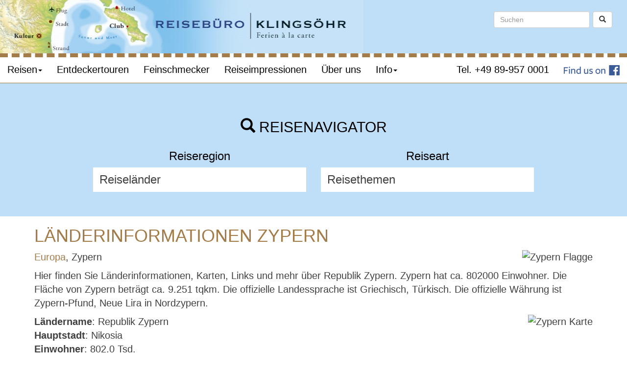

--- FILE ---
content_type: text/html
request_url: https://klingsoehr-reisen.de/countries/country.asp?id=0520A998-1D74-4DDC-82FC-483FC28FFDB8
body_size: 24584
content:
<!DOCTYPE html>
<html lang="de">
  <head>
    <meta name="viewport" content="width=device-width, initial-scale=1">
    <title>L&#228;nderinformationen - Zypern - Reiseb&#252;ro Klings&#246;hr M&#252;nchen</title>
    <meta property="og:title" content="L&#228;nderinformationen - Zypern"/>
    <meta property="og:url" content="https://klingsoehr-reisen.de/countries/country.asp?id=0520A998-1D74-4DDC-82FC-483FC28FFDB8"/>
    <!-- invalid tag: "travity:OGImage" -->
    <meta property="og:description" content="Informationen, Links und Karten &#252;ber das gew&#228;hlte Land."/>
    <meta name="Description" content="Informationen, Links und Karten &#252;ber das gew&#228;hlte Land."/>
    <meta name="Keywords" content="reisebestimmungen,gesundheit,wetter,links,sicherheitshinweise"/>
    <meta name="Date" content="2026-01-08T08:25:53-01:00"/>
    <meta name="Language" content="Deutsch, de"/>
    <meta http-equiv="Content-Type" content="text/html; charset=iso-8859-1"/>
    <meta http-equiv="expires" content="0"/> 
    <meta name="robots" content="index,follow"/>
    <meta name="referrer" content="no-referrer">
    <link href="/styles/bootstrap.3.3.7/css/bootstrap.min.css" rel="stylesheet">
    <link href="/styles-bootstrap3.css" rel="stylesheet">
    <link href="/website.css.asp?ver=2" rel="stylesheet">
    <script src="/styles/jquery-1.11.1.min.js"></script>
    <script src="/styles/bootstrap.3.3.7/js/bootstrap.min.js"></script>
  </head>
  <body>
    
    <nav class="navbar navbar-default navbar-fixed-top">
      <div class="container-fluid">
        <div class="border-klingsoehr">
          <div class="background-klingsoehr">
            <div class="row">
              <div class="col-md-12">
                <div class="navbar-header">
                  <a class="navbar-brand" href="/"><img src="//images.travity.de/klingsoehr/2018/klingsoehr-header-short.png" class="img-responsive" border="0" alt="Reisebüro Klingsöhr" title="Reisebüro Klingsöhr"/></a>
                  <button type="button" class="navbar-toggle collapsed" data-toggle="collapse" data-target="#navbar-collapse-1" aria-expanded="false">
                    <span class="sr-only">Toggle navigation</span>
                    <span class="icon-bar"></span>
                    <span class="icon-bar"></span>
                    <span class="icon-bar"></span>
                  </button>
                </div>
              </div>
            </div>
          </div>
        </div>
        <div class="row">
          <div class="col-md-12">
            <div class="collapse navbar-collapse" id="navbar-collapse-1">
              <ul class="nav navbar-nav">
<li class="dropdown"><a href="#" class="dropdown-toggle" data-toggle="dropdown">Reisen<span class="caret"></span></a><ul class="dropdown-menu">
<li><a href="/travels">Reiseübersicht</a></li>
<li><a href="/codepage.asp?id={FCE56B77-F938-49BC-9E75-58A403FFF214}">Reiseländer</a></li>
<li><a href="/codepage.asp?id={AF2DA01F-86AC-48C3-875C-BF423E3C4136}">Reisekategorien</a></li>
</ul>
</li>
<li><a href="http://www.entdecker-touren.com/" target="_blank">Entdeckertouren</a></li>
<li><a href="/klingsoehr-feinschmecker">Feinschmecker</a></li>
<li><a href="/list.asp?id=D2C58E27-26AF-4FF2-A513-F1680722CC7C">Reiseimpressionen</a></li>
<li><a href="/page.asp?id={F76E7527-064E-4F0F-832F-B9DD654B5E4B}">Über uns</a></li>
<li class="dropdown"><a href="#" class="dropdown-toggle" data-toggle="dropdown">Info<span class="caret"></span></a><ul class="dropdown-menu">
<li><a href="/codepage.asp?id={036A8115-CCF6-4309-B75E-46E8406ED4F6}">Länderinformationen</a></li>
<li><a href="/codepage.asp?id={BC56959E-FFE4-4704-BC41-A7A362A462C5}">Schwarze Liste</a></li>
</ul>
</li>
</ul>

              <ul class="nav navbar-nav navbar-right">
                <li><a href="https://www.facebook.com/KlingsoehrReisebuero/" alt="Klingsöhr Reisen auf Facebook" target="_blank"><img src="//images.travity.de/entdeckertouren/FB-FindUsonFacebook-online-114.png" alt="Find us on Facebook" /></a></li>
              </ul>
              <ul class="nav navbar-nav navbar-right">
                <li><a href="tel:+49899570001" title="Klingsöhr Reisen anrufen" alt="Tel. +49 89-957 0001" target="_blank">Tel. +49 89-957 0001</a></li>
              </ul>
              <form id="top-search-form" class="navbar-form navbar-right" action="/search/" method="post"  role="search">
                <input type="hidden" name="submit" value="on"/>
                <input type="hidden" name="searchtype" value="travels"/>
                <div class="form-group">
                  <input type="text" class="form-control" name="search" placeholder="Suchen"/>
                </div>
                <button class="form-control btn btn-default btn-custom" type="submit" value="Suchen"><span class="glyphicon glyphicon-search" aria-hidden="true"></span></button>
              </form>
            </div>
          </div>
        </div> 
      </div>
    </nav>
    
    <div class="travel-navigator-wrapper">
      <div class="container">
        <div class="travel-navigator">
          <div class="row">
            <div class="col-md-12 col-sm-12 col-xs-12"> 
              <h2><span class="glyphicon glyphicon-search"></span> Reisenavigator</h2>
            </div>
          </div>
          <div class="row">
            <div class="col-md-6 col-sm-6 col-xs-12">  
              <h3>Reiseregion</h3>
              <div class="selectbox"><form class="dropdown form-inline" action="/travels" name="SelectcountryName" id="Selectcountry" method="get"><input type="hidden" name="continent" value="all" /><select class="country form-control" name="country" onChange="this.form.submit()"><option class="header" value="all">Reiseländer</option><option class="all" value="all">alle Länder auswählen</option><option class="choice" value="34CECFFF-2F5B-4F08-9C50-058155CBEC02">Ägypten</option><option class="choice" value="732A5BD3-E380-4B8F-A539-58B1E49CAE2C">Alaska</option><option class="choice" value="D71C7C47-E964-431C-B114-DA7CB774E092">Albanien</option><option class="choice" value="59757301-7033-456D-8052-DC58255A11CC">Argentinien</option><option class="choice" value="E3BB947A-080C-40A2-B17E-D100AD729E74">Arktis</option><option class="choice" value="D2E74F4D-18A1-4985-A7BF-ACA700D3C84F">Armenien</option><option class="choice" value="FF12F2F1-CBC9-4898-B57D-31B8C7C5A47A">Aserbaidschan</option><option class="choice" value="C58A3C86-95FC-48C0-90AB-3AC5570C6B6B">Australien</option><option class="choice" value="F8BC8505-2170-4149-ABD3-08361092B7C5">Azoren</option><option class="choice" value="98D1FE14-F879-4DB0-8687-63B917197137">Bahrain</option><option class="choice" value="4B709875-27FB-47FB-B90D-7050E726D8C4">Baltikum</option><option class="choice" value="D5ABBDB9-0BE1-4636-AA82-36C7D9320F06">Belgien</option><option class="choice" value="C0F86AFF-66A1-47E3-8450-87B75E91F876">Belize</option><option class="choice" value="534DDFE7-E1B9-47EE-BDA8-3B8AE0831DCC">Bhutan</option><option class="choice" value="EAEB962E-BCDD-44C2-B603-3B198B6961A3">Bolivien</option><option class="choice" value="68898DE8-ACEE-4157-8D36-670BC3B49ED7">Botswana</option><option class="choice" value="9B85C8D6-5F88-44C3-B86B-447384A89BA1">Brasilien</option><option class="choice" value="836F63D1-3B2A-4192-975B-FA61F1FCF0A7">Bulgarien</option><option class="choice" value="61E0E120-87FB-43D7-8AE9-D1AC225EE865">Chile</option><option class="choice" value="46D50790-C977-4B14-8432-51791650E272">China</option><option class="choice" value="1C1F7774-F0DA-4B43-907E-DDBC668F6A6E">Costa Rica</option><option class="choice" value="685D8641-BEAF-43A4-B04A-F9C01E0E49DE">Dänemark</option><option class="choice" value="D00F4D3B-1713-4FB0-8436-95E83528B503">Ecuador</option><option class="choice" value="4B1254C9-C49A-4CFF-81AE-6E889A2E3C7A">El Salvador</option><option class="choice" value="125C47E0-B059-43BD-B112-1C6E26A0CE91">Estland</option><option class="choice" value="8B181BF4-4652-4B82-9168-2467FD566CE8">Fiji</option><option class="choice" value="0905077A-AA6D-459D-BA84-64E2AE98E1AC">Finnland</option><option class="choice" value="30137B9A-19C3-4C77-8235-B9872EE51D7A">Frankreich</option><option class="choice" value="E176F40D-6A09-4C8F-AD78-1E3083B0BF66">Georgien</option><option class="choice" value="7D4BB180-B641-499E-9A76-364DFC50840C">Griechenland</option><option class="choice" value="02A3B447-AB55-44D3-8881-4B8662FAD233">Guatemala</option><option class="choice" value="831E2E5F-717B-489C-81CE-3AA2114E265D">Hawaii</option><option class="choice" value="E78246AC-954D-442D-81F2-85E7F75E0FFF">Honduras</option><option class="choice" value="8D3066BA-22DF-4A2A-824C-A591F2B77A07">Indien</option><option class="choice" value="203FE011-6301-42EF-A273-B0BCCC3B4526">Indonesien</option><option class="choice" value="5C86B4AA-E496-4DD9-BECF-4C3B067E07BF">Iran</option><option class="choice" value="C1956F26-00A7-4D76-B7D7-9C3E9C690BF5">Irland</option><option class="choice" value="AC05D6F5-F66A-4885-A79E-713F7EDBB69D">Island</option><option class="choice" value="6FBE7EAD-3816-487B-B8AE-6E1488AE795C">Israel</option><option class="choice" value="0BDDE470-6528-4DB0-ACF7-773636F889A3">Italien</option><option class="choice" value="B7588DD9-F009-4085-8014-F423EC126DE4">Japan</option><option class="choice" value="F99CD63C-DD0C-4C92-97E8-119B59877CC5">Jordanien</option><option class="choice" value="0E3F57A7-8BB1-4FB2-973F-3C8008D17954">Kambodscha</option><option class="choice" value="5814C8AD-0EB5-4865-B380-4C7C783534F1">Kanada</option><option class="choice" value="7884E65E-407D-4CF2-8B2A-833B22CAF515">Kanalinseln</option><option class="choice" value="20B42115-3E69-47A9-B84D-514AC2280EEA">Kanarische Inseln</option><option class="choice" value="31771A6E-F8F1-4731-8C99-F82F3E04F1AD">Kasachstan</option><option class="choice" value="A9FC2EBB-8672-4917-BCBA-104A3B163542">Katar</option><option class="choice" value="2BDC56BE-FDBB-4DCD-A40B-4F87B4536D76">Kirgisistan</option><option class="choice" value="49DD138C-4873-4BED-BAD1-C2B8EF8F56C7">Kolumbien</option><option class="choice" value="0299B08F-57F0-43FB-8C98-D600D4DDF7E2">Kroatien</option><option class="choice" value="3E3E34AE-53BD-4093-A108-2C84AE04B039">Kuba</option><option class="choice" value="13F4E4A5-D481-4995-8E5C-82341778306F">Laos</option><option class="choice" value="BD2E4FE0-2769-47D1-A84C-7816CE4A18CC">Lettland</option><option class="choice" value="0205394C-3F1D-4ECF-89E5-0EC521104021">Litauen</option><option class="choice" value="F4D25796-A71D-4353-84F5-A4D6C3A77065">Madagaskar</option><option class="choice" value="F0B38E29-D3D3-4820-AE92-7A2355BC62EB">Malaysia</option><option class="choice" value="FC5BE561-0752-451A-9C8A-2F194D0DFBD2">Malta</option><option class="choice" value="E573A48A-DAF3-4A5A-9189-ED0A3A0A2DAB">Marokko</option><option class="choice" value="B2631B84-9C78-41B2-BF35-E210D8A679AD">Mauritius</option><option class="choice" value="CDB8FEE2-6C85-493E-AE69-4AE60099EBEE">Mazedonien</option><option class="choice" value="AF21B42F-1F7F-48D4-BD8F-DFF3B0BB8061">Mexiko</option><option class="choice" value="7152DFFF-7C24-4925-974F-957C42C7618D">Montenegro</option><option class="choice" value="7038BD6A-6336-467F-BE71-9BB2D94A83BA">Namibia</option><option class="choice" value="61103A5E-EF37-45EC-81AA-32F43A63CBB4">Nepal</option><option class="choice" value="FCD3B3A8-4B43-409E-9AF3-C7E3FE8FA9B7">Neuseeland</option><option class="choice" value="F912E17B-7EBD-46DB-AA86-BCEF4A588EA8">Nicaragua</option><option class="choice" value="89FC5E98-4EDA-4467-A664-90D0B6979325">Niederlande</option><option class="choice" value="A06B0039-C284-4C13-89A9-EEA19C002066">Norwegen</option><option class="choice" value="A02D17F0-5E2D-4D12-9D93-4BB5CB3E1B26">Oman</option><option class="choice" value="18F8D2C6-1840-48B7-8AB4-68A37C57AD7F">Österreich</option><option class="choice" value="2945FE40-DD20-4FCC-9C7B-09F66356A88C">Panama</option><option class="choice" value="EB7D512A-06F9-4980-A260-121C0CCDEA68">Peru</option><option class="choice" value="07A23995-3896-4824-B61F-5B4432EF1E38">Polen</option><option class="choice" value="0BD69FE7-51F8-4E33-8779-DD0165C48E50">Portugal</option><option class="choice" value="997837A8-3124-4B1A-AAEC-36531198C8E2">Rumänien</option><option class="choice" value="E10482AC-E038-4B39-88F0-8B2BDBB4C644">Sambia</option><option class="choice" value="61ADC128-1553-4C48-879B-EF5EACEB3EBF">Samoa</option><option class="choice" value="88C87926-97C1-4741-8A0B-F3FAB7D15B41">Saudi-Arabien</option><option class="choice" value="73FE007E-EF9B-431E-9103-EB14C8C1F352">Schottland</option><option class="choice" value="EF4A5435-D077-42B4-A75F-AFDB660E31E3">Schweden</option><option class="choice" value="4AF9713B-7D8F-4908-B2C4-C373D5CC1C56">Schweiz</option><option class="choice" value="608F091A-706E-44AE-82DF-7A3391FEACB6">Seychellen</option><option class="choice" value="563141E6-A342-4B50-BC25-93381D0DF3D2">Simbabwe</option><option class="choice" value="C579BC76-9C42-43D8-B83A-E4D6DC377C5A">Singapur</option><option class="choice" value="AC340A54-38AF-4191-86D1-5E54ED315804">Slowenien</option><option class="choice" value="4F3D9F5C-164B-4AE1-AB24-5C2A00CE8103">Spanien</option><option class="choice" value="620425D4-EF96-49FE-8D8B-1656F7A33E59">Sri Lanka</option><option class="choice" value="36CA3BD5-2186-417A-BE9B-4AE674C9E7F1">Südafrika</option><option class="choice" value="B3814E82-CFEA-47B2-B36B-5B69B7E3AC67">Südkorea</option><option class="choice" value="BF5235A7-C759-47F3-83DF-1C96F23743C2">Tadschikistan</option><option class="choice" value="FE330DD0-1D82-4061-AAF6-D23D751F60F4">Taiwan</option><option class="choice" value="21862A08-C8A5-4F77-B43C-E5728331802C">Tansania</option><option class="choice" value="1E8C21C0-4E72-47B4-96C0-EC0C1821CE46">Thailand</option><option class="choice" value="0EE02E51-C05E-440D-AD18-0775B00FA6FE">Tibet</option><option class="choice" value="5CF22999-F8C4-4897-BF95-41EBA17CDE61">Tonga</option><option class="choice" value="EE46A4EC-DC7F-4E99-9239-E40EEB9277E2">Tunesien</option><option class="choice" value="093CA167-F67D-43C3-88D6-1BD44B1A1B0A">Türkei</option><option class="choice" value="86AEACB4-89FA-4034-AD00-1B246F6E41E5">Uganda</option><option class="choice" value="12215AA1-BBD3-4EFE-8E0F-108C733873FA">USA</option><option class="choice" value="BCD801AF-84C0-4655-9FD6-6B2FC83705F5">Usbekistan</option><option class="choice" value="129E8B43-463D-4876-9BD6-D6CFB1479E72">Vietnam</option><option class="choice" value="0520A998-1D74-4DDC-82FC-483FC28FFDB8">Zypern</option></select><input type="hidden" name="category" value="all" /><input type="hidden" name="startdate" value="all" /></form></div>
            </div>
            <div class="col-md-6 col-sm-6 col-xs-12">  
              <h3>Reiseart</h3>
              <div class="selectbox"><form class="dropdown form-inline" action="/travels" name="SelectcategoryName" id="Selectcategory" method="get"><input type="hidden" name="continent" value="all" /><input type="hidden" name="country" value="all" /><select class="category form-control" name="category" onChange="this.form.submit()"><option class="header" value="all">Reisethemen</option><option class="all" value="all">alle Themen auswählen</option><option class="choice" value="55F8E860-87BB-4567-89F9-9B37671FB48C">AR Exklusive Reisen</option><option class="choice" value="CABA0245-F210-4796-AA2E-21EB8E43B1EA">Bahnerlebnisreisen</option><option class="choice" value="FE1E4624-DDCC-47BF-8D8D-668F47405C77">Bahnreisen</option><option class="choice" value="277C54A4-75F4-429C-B0F1-156F10E5230F">Busreisen</option><option class="choice" value="C7DE8930-8A5D-49E1-ADE2-CA8FDB13413D">Erlebniskreuzfahrten</option><option class="choice" value="00838962-FC19-4D9F-970C-605200130B7E">Erlebnisreisen</option><option class="choice" value="6AE27392-75C8-4CA2-AA1F-5CDFEDE2448A">Feinschmecker-Seminare</option><option class="choice" value="CCAE1E8E-EF1B-4BF8-AEAA-A1A73102A602">Genuss & Lifestyle</option><option class="choice" value="E5800C52-DA9C-4A48-8CE5-5AB55057EF28">Genussreisen</option><option class="choice" value="B4CEEA7E-8205-449D-8CEE-47E55B26DDE3">Growe Reisen</option><option class="choice" value="76B175DE-8FEE-4812-9BAC-931DA1F40E57">Gruppenreisen</option><option class="choice" value="41B68954-D548-4A8B-976C-F58B4A013FD1">Klingsöhr Reisen</option><option class="choice" value="E202121A-CD77-4B04-B497-E93A2707C460">Klingsöhr-Feinschmecker</option><option class="choice" value="BE95A307-093A-4AD0-B3F1-B87E6B08170F">Kreuzfahrten</option><option class="choice" value="97AE1031-46A8-4935-8815-9BA4B7935A01">Kulinarische Reisen</option><option class="choice" value="3E1DDCD3-15AB-477D-83DC-0737A8F70725">Kuren</option><option class="choice" value="4A79307A-1B0B-4019-B033-6206BEB55D43">Kurzurlaub</option><option class="choice" value="F06C9244-2FCA-40BB-8AA1-904643A28F19">Städte und Kurzreisen</option><option class="choice" value="8F22D8D0-C599-49F3-A16F-28FD4D3D5542">Tagestouren</option><option class="choice" value="8DB57400-EBA1-4D03-90FA-B5CEFCC8721A">Weinreisen</option><option class="choice" value="911BAA82-4B82-45F4-AB61-70ADF4EC8502">Zugreisen</option></select><input type="hidden" name="startdate" value="all" /></form></div>
            </div>
          </div>
        </div>
      </div>
    </div>
    
    <div class="container">
      <div class="row">
        <div class="col-md-12 col-sm-12 col-xs-12"> 
          
<div class="country-info">

<div class="headerbox">
<h1>Länderinformationen Zypern</h1>
<p>

<img src="../images.asp?category=countryflag&id=0520A998-1D74-4DDC-82FC-483FC28FFDB8" alt="Zypern Flagge" align="right" style="margin:0 0 5px 5px;"/>
<a href="/countries?continent=D2DB472C-2639-48A2-86DB-F5CEE93EE901">Europa</a>,
Zypern
</p>

<p>Hier finden Sie Länderinformationen, Karten, Links und mehr über Republik Zypern. Zypern hat ca. 802000 Einwohner. Die Fläche von Zypern beträgt ca. 9.251 tqkm. Die offizielle Landessprache ist Griechisch, Türkisch. Die offizielle Währung ist Zypern-Pfund, Neue Lira in Nordzypern. </p>

</div>

<p>

<img src="https://chart.googleapis.com/chart?cht=map:auto=20,20,20,20&chs=200x200&chld=CY&chco=cde6b3|669933|669933&chf=bg,s,ffffff" alt="Zypern Karte" style="float:right;"/>

<b>Ländername</b>: Republik Zypern<br />

<b>Hauptstadt</b>: Nikosia<br />

<b>Einwohner</b>: 802.0 Tsd.<br />

<b>Fläche in qkm</b>: 9251 <br />

<b>Sprachen</b>: Griechisch, Türkisch<br />

<b>Unabhängig seit</b>: 1960<br />

<b>Grenzen seit</b>: 1960<br />

<b>Währung</b>: Euro (seit 2008), Zypern-Pfund, Neue Lira in Nordzypern<br />

<b>Währungscode</b>: EUR<br />

<b>EUR</b>: 1 EUR = 1 EUR / 1 USD = 0.75 EUR<br />

<b>Vorwahl</b>: +357<br />

<b>Domain</b>: .cy<br />

<b>Unterschied zu MEZ</b>: 1<br />

<b>Ortszeit</b>: 8. Januar 2026 9:25h<br />

</p>

<div class="country-image"><img class="img-responsive" src="https://chart.googleapis.com/chart?cht=map:fixed=-75,-180,80,180&chs=550x390&chld=CY&chco=cde6b3|669933|669933&chf=bg,s,ffffff" alt="Zypern Karte" width="100%" class="google-chart" /></div>
<div class="country-links"><h2>Links</h2><ul><li>Reisen nach <a href="/travels/?country={0520A998-1D74-4DDC-82FC-483FC28FFDB8}" target="_blank" rel="nofollow">Zypern</a> </li><li>Gesundheitsinformationen zu <a href="https://www.crm.de/transform.asp?Domain=RGI&Sprache=de&Bereich=laender&Klientel=laie&Auspraegung=kurz&HTMLfragmente=no&RGI=reisebuero&NN=&land=045" target="_blank" rel="nofollow">Zypern</a> </li><li>Artenschutz in <a href="https://www.artenschutz-online.de/information/artenuebersicht.php?land=CY" target="_blank" rel="nofollow">Zypern</a> </li><li>Reisehinweise, Sicherheitshinweise des Auswärtigen Amts Deutschland <a href="https://www.auswaertiges-amt.de/DE/Laenderinformationen/00-SiHi/ZypernSicherheit.html" target="_blank" rel="nofollow">Zypern</a> </li><li>Reisehinweise vom Aussenministerium Österreich <a href="https://www.bmeia.gv.at/aussenministerium/buergerservice/reiseinformation/a-z-laender/zypern-de.html" target="_blank" rel="nofollow">Zypern</a> </li><li>Reisehinweise - Eidgenössisches Departement für auswärtige Angelegenheiten Schweiz <a href="https://www.eda.admin.ch/eda/de/home/vertretungen-und-reisehinweise/zypern.html" target="_blank" rel="nofollow">Zypern</a> </li><li>Wetter in <a href="https://www.wwis.dwd.de/de/country.html?countryCode=CYP" target="_blank" rel="nofollow">Zypern</a> </li><li>Wikipedia - Die freie Enzyklopädie über  <a href="https://de.wikipedia.org/wiki/zypern" target="_blank" rel="nofollow">Zypern</a> </li><li>Fahrpläne in <a href="http://www.fahrplan-online.de/fahrplan_search.php3?land=110" target="_blank" rel="nofollow">Zypern</a> </li><li>Bücher über <a href="https://www.amazon.de/exec/obidos/external-search?tag=travitdietrav-21&keyword=Zypern&index=books-de" target="_blank" rel="nofollow">Zypern</a> </li><li>Strom, Adapter, Telefon, Mobilfunk Netze in <a href="https://www.techstage.de/laenderliste/Zypern.html" target="_blank" rel="nofollow">Zypern</a> </li><li>Botschaft von <a href="http://www.zypern.com" target="_blank" rel="nofollow">Zypern</a> </li><li>Die aktuelle Uhrzeit in <a href="https://www.worldtimeserver.com/time.aspx?locationid=CY" target="_blank" rel="nofollow">Zypern</a> </li></ul></div>
</div>

        </div>
      </div>    
    </div>
    
    <div class="border-klingsoehr">   
      <div class="container">
        <div class="row">
          <div class="col-md-4 col-sm-4 col-xs-12"><div class="field1 field-custom"> </div></div>
          <div class="col-md-4 col-sm-4 col-xs-12"><div class="field2 field-custom"> </div></div>
          <div class="col-md-4 col-sm-4 col-xs-12"><div class="field3 field-custom"> </div></div>
        </div>
      </div>
    </div>
    
    <div class="subfooter-wrapper">
      <div class="container-fluid">
        <div class="row">
          <div class="col-md-12 col-sm-12 col-xs-12">
            <div class="subfooter subfooter-custom text-center">
              <div class="container">
  <div class="row">
    <div class="col-lg-12 col-sm-12 text-left text-overflow">
      <p>Empfehle unsere Webseite!</p>
      <div class="text-overflow">
        
        <div id="socialshareprivacy"></div>
        <script src="/styles/jquery-1.11.1.min.js"></script>
        <script type="text/javascript" src="/js/2click/jquery.socialshareprivacy.js"></script>
        <script type="text/javascript">
          jQuery(document).ready(function($){
            if($('#socialshareprivacy').length > 0){
              $('#socialshareprivacy').socialSharePrivacy({
                services : {
                  facebook : {
                    'dummy_img' : '/js/2click/socialshareprivacy/images/dummy_facebook.png'
                  }, 
                  twitter : {
                    'dummy_img' : '/js/2click/socialshareprivacy/images/dummy_twitter.png'
                  },
                  gplus : {
                    'dummy_img' : '/js/2click/socialshareprivacy/images/dummy_gplus.png'
                  }
                },
                "css_path"  : "/js/2click/socialshareprivacy/socialshareprivacy.css",
                "lang_path" : "/js/2click/socialshareprivacy/lang/",
                "language"  : "de"
              });
            }
          });
        </script>
        
      </div>
    </div>
  </div>
</div>




            </div>
          </div>
        </div>
      </div>    
    </div>
    
    <div class="footer-wrapper">
      <div class="container-fluid">
        <div class="row">
          <div class="col-md-12 col-sm-12 col-xs-12">
            <div class="footer footer-custom">
              <p style="text-align: center;"><span>&copy; Reiseb&uuml;ro Klings&ouml;hr e.K. - Oberf&ouml;hringer Strasse 172&nbsp;-&nbsp;81925 M&uuml;nchen<br />Telefon +49 89-9570001 -&nbsp;Telefax +49 89-9579900 - E-Mail&nbsp;</span><a href="/contact">info(a)klingsoehr-reisen.de</a></p>
<p style="text-align: center;"><a href="/imprint">Impressum</a> | <a href="/contact">Kontakt</a>&nbsp;| <a href="/datenschutzerklaerung">Datenschutz</a>&nbsp;| <a href="http://klingsoehr-reisen.de/" target="_blank">Reiseb&uuml;ro Klings&ouml;hr e.K.</a></p>

            </div>
          </div>
        </div>
      </div>    
    </div>
    
    
    <!-- invalid tag: "travity:GoogleAnalytics" -->
  </body>
</html>







--- FILE ---
content_type: text/css
request_url: https://klingsoehr-reisen.de/website.css.asp?ver=2
body_size: 7627
content:

/* klingsoehr-reisen.de - Thu, 8 Jan 2026 07:25:54 UTC */
@import url(https://images.travity.de/fonts/eb-garamond.css);
@import url(https://images.travity.de/fonts/balthazar.css);

body
{
  padding-top:170px;
  font-family: 'EB Garamond', Arial, serif;
  font-size:20px !important;
  color:#404040;
}
h1, .h1 { font-family: 'Balthazar', Arial, serif; text-transform:uppercase; color:#a47c4a; }
h2, .h2 { font-family: 'Balthazar', Arial, serif; text-transform:uppercase; color:#a47c4a; }


a {  color:#a47c4a; }
a: hover { color:#fff !important; }

/* https://work.smarchal.com/twbscolor/css/336600669933ffffffffffff1 */

.navbar-default {
  background-color: #ffffff;
  border-color: #a47c4a;
}
.navbar-default .navbar-brand {
  color: #000000;
}
.navbar-default .navbar-brand:hover,
.navbar-default .navbar-brand:focus {
  color: #404040;
}
.navbar-default .navbar-text {
  color: #000000;
}
.navbar-default .navbar-nav > li > a {
  color: #000000;
}
.navbar-default .navbar-nav > li > a:hover,
.navbar-default .navbar-nav > li > a:focus {
  color: #fff;
  background-color: #a47c4a;
}
.navbar-default .navbar-nav > li > .dropdown-menu {
  background-color: #ffffff;
}
.navbar-default .navbar-nav > li > .dropdown-menu > li > a {
  color: #000000;
}
.navbar-default .navbar-nav > li > .dropdown-menu > li > a:hover,
.navbar-default .navbar-nav > li > .dropdown-menu > li > a:focus {
  color: #404040;
  background-color: #a47c4a;
}
.navbar-default .navbar-nav > li > .dropdown-menu > li.divider {
  background-color: #a47c4a;
}
.navbar-default .navbar-nav .open .dropdown-menu > .active > a,
.navbar-default .navbar-nav .open .dropdown-menu > .active > a:hover,
.navbar-default .navbar-nav .open .dropdown-menu > .active > a:focus {
  color: #404040;
  background-color: #a47c4a;
}
.navbar-default .navbar-nav > .active > a,
.navbar-default .navbar-nav > .active > a:hover,
.navbar-default .navbar-nav > .active > a:focus {
  color: #404040;
  background-color: #a47c4a;
}
.navbar-default .navbar-nav > .open > a,
.navbar-default .navbar-nav > .open > a:hover,
.navbar-default .navbar-nav > .open > a:focus {
  color: #404040;
  background-color: #a47c4a;
}
.navbar-default .navbar-toggle {
  border-color: #a47c4a;
}
.navbar-default .navbar-toggle:hover,
.navbar-default .navbar-toggle:focus {
  background-color: #a47c4a;
}
.navbar-default .navbar-toggle .icon-bar {
  background-color: #000000;
}
.navbar-default .navbar-collapse,
.navbar-default .navbar-form {
  border-color: #a47c4a;
}
.navbar-default .navbar-link {
  color: #000000;
}
.navbar-default .navbar-link:hover {
  color: #404040;
}

@media (max-width: 767px) {
  .navbar-default .navbar-nav .open .dropdown-menu > li > a {
    color: #000000;
  }
  .navbar-default .navbar-nav .open .dropdown-menu > li > a:hover,
  .navbar-default .navbar-nav .open .dropdown-menu > li > a:focus {
    color: #404040;
  }
  .navbar-default .navbar-nav .open .dropdown-menu > .active > a,
  .navbar-default .navbar-nav .open .dropdown-menu > .active > a:hover,
  .navbar-default .navbar-nav .open .dropdown-menu > .active > a:focus {
    color: #404040;
    background-color: #a47c4a;
  }
}

/* end */



.navbar-default {
  background-color: #fff;
  border-color: #a47c4a;
}

.navbar .container-fluid
{
  padding:0;
}
.navbar-brand 
{
  padding: 0 !important;
  height:auto !important;
}

@media (max-width:768px) {
.navbar-brand { height:100%; width:80%; }
.navbar-brand img { max-width:100%; }
} /* end media */

.navbar-toggle { border-color:#a47c4a !important; }
.navbar-default .navbar-toggle .icon-bar { background-color:#a47c4a; }
.navbar-toggle:hover { border-color:#a47c4a !important; background-color:#a47c4a !important; }
.navbar-toggle:hover .icon-bar { background-color:#fff; }


.border-klingsoehr
{
  border-bottom:8px dashed #a47c4a;
}

.background-klingsoehr
{
  background-color:#bfdef7 !important;
}



.subfooter-wrapper { background-color:#e0e0e0; padding:30px; color:#000000; font-family:Arial,sans-serif; }
.footer-wrapper { background-color:#a47c4a; padding:30px; color:#ffffff; font-family:Arial,sans-serif; }
.footer * { color:#fff; }
.footer * a:hover { color:#fff; }

div.carousel-inner div.item h1 { color:black !important; }
div.carousel-inner div.item p { color:black !important; }

.carousel-caption { top:20px; }
.carousel-caption 
{ 
  text-shadow: 0 0 10px rgba(255, 255, 255, .8), 
    0 0 10px rgba(255, 255, 255, .8), 
    0 0 10px rgba(255, 255, 255, .8), 
    0 0 10px rgba(255, 255, 255, .8), 
    0 0 10px rgba(255, 255, 255, .8) !important; 
}
.carousel-caption .btn { text-shadow: none; }


.travel-navigator-wrapper { background-color:#bfdef7; color:#000; }
.travel-navigator-wrapper h2 { color:#000; }
.travel-navigator-wrapper .travel-navigator { color:#000; text-align:center; margin: 50px auto; max-width:900px; }
.travel-navigator-wrapper .travel-navigator .selectbox { background-color:#fff; }
.travel-navigator-wrapper .travel-navigator select { width:100% !important; -webkit-appearance:none !important; -moz-appearance:none !important; -o-appearance:none !important; appearance:none !important; background-color:transparent !important; border-color:transparent !important; color:#404040 !important; box-shadow:none !important; text-shadow:none ! important; font-size:24px !important; height:50px; }



.travel-content .traveldesc
{
  text-align:justify;
}
.travel-content .travelprice,
.travel-content .travelnumber
{
  text-align:right;
}


.filterbox .actualfilters {}
.filterbox .actualpage { text-align:right; }
.filterbox .choosepages { text-align:center; }
.filterbox .sortorder { text-align:left; }
.bottom-bar .choosepages { text-align:center; }


.overview-image-large { width:100%; }

.TravelMap, 
.TravelGallery 
{
  max-width:800px;
  margin:auto;
}

.img-center
{
  margin:auto;
}

.overviewbox
{
  border-top:4px dashed #a47c4a;
  padding:15px 0;
  margin:15px 0;
}

.travel-navigation-top,
.travel-navigation-bottom
{
  border-top:4px dashed #a47c4a;
  border-bottom:4px dashed #a47c4a;
  padding:15px 0;
  margin:15px 0;
}

.list .element .name
{
  border-top:4px dashed #a47c4a;
  padding:15px 0;
  margin:15px 0;
}
.list .element .name
{
  font-size:1.2em;
  font-weight:bold;  
}
.list .element .description {}
.list .element .description .link
{
  clear:both;
  display:block;
  text-align:right;
}
.list .element .image 
{ 
  float:left;
  padding:10px;
  border:1px solid #a47c4a;
  margin:10px 10px 10px 0;
}

.nav>li>a:focus, .nav>li>a:hover
{
  background-color:#a47c4a;
  color:#fff;
}


@media (max-width:768px) {
body { padding-top:65px; }
.carousel-indicators { display:none; }
.carousel-caption h1 { font-size:0.9em; }

} /* end media max 768 */

@media (min-width:768px) {
body { padding-top:245px; }
.navbar-fixed-top .navbar-collapse {
  padding-right: 15px;
}
#top-search-form {
  position: fixed;
  top: 15px;
  right: 15px;
}
} /* end media min 768 */

@media (min-width:1050px) {
body { padding-top:220px; }
}

@media (min-width:1180px) {
body { padding-top:170px; }
}


@media (min-width:1200px) {
body { padding-top: 170px; }
div.carousel-inner div.item { max-height:750px; }
div.carousel-inner div.item h1 { color:black !important; font-size:60px; }
div.carousel-inner div.item p { color:black !important; font-size:30px; }
} /* end media min 1200 */






--- FILE ---
content_type: text/css
request_url: https://images.travity.de/fonts/balthazar.css
body_size: 247
content:
/* balthazar-regular - latin */
@font-face {
  font-display: swap; /* Check https://developer.mozilla.org/en-US/docs/Web/CSS/@font-face/font-display for other options. */
  font-family: 'Balthazar';
  font-style: normal;
  font-weight: 400;
  src: url('https://images.travity.de/fonts/balthazar-v17-latin-regular.woff2') format('woff2'); /* Chrome 36+, Opera 23+, Firefox 39+, Safari 12+, iOS 10+ */
}

--- FILE ---
content_type: text/plain
request_url: https://klingsoehr-reisen.de/js/2click/socialshareprivacy/lang/de.lang
body_size: 1842
content:
{
	"services" : {
		"facebook" : {
            "txt_info" : "2 Klicks f&uuml;r mehr Datenschutz: Erst wenn Sie hier klicken, wird der Button aktiv und Sie k&ouml;nnen Ihre Empfehlung an Facebook senden. Schon beim Aktivieren werden Daten an Dritte &uuml;bertragen &ndash; siehe <em>i</em>.",
            "txt_fb_off" : "nicht mit Facebook verbunden",
            "txt_fb_on" : "mit Facebook verbunden",
            "language" : "de_DE",
            "perma_display_name" : "Facebook"
		},
		"twitter" : {
            "txt_info" : "2 Klicks f&uuml;r mehr Datenschutz: Erst wenn Sie hier klicken, wird der Button aktiv und Sie k&ouml;nnen Ihre Empfehlung an Twitter senden. Schon beim Aktivieren werden Daten an Dritte &uuml;bertragen &ndash; siehe <em>i</em>.",
            "txt_twitter_off" : "nicht mit Twitter verbunden",
            "txt_twitter_on" : "mit Twitter verbunden",
            "language" : "en",
            "perma_display_name" : "Twitter"
		},
		"gplus" : {
			"txt_info" : "2 Klicks f&uuml;r mehr Datenschutz: Erst wenn Sie hier klicken, wird der Button aktiv und Sie k&ouml;nnen Ihre Empfehlung an Google+ senden. Schon beim Aktivieren werden Daten an Dritte &uuml;bertragen &ndash; siehe <em>i</em>.",
            "txt_gplus_off" : "nicht mit Google+ verbunden",
            "txt_gplus_on" : "mit Google+ verbunden",
            "language" : "de",
            "perma_display_name" : "Google+"
		}
	},
	"language" : "de",
	"txt_help" : "Wenn Sie diese Felder durch einen Klick aktivieren, werden Informationen an Facebook, Twitter oder Google in die USA &uuml;bertragen und unter Umst&auml;nden auch dort gespeichert. N&auml;heres erfahren Sie durch einen Klick auf das <em>i</em>.",
	"settings_perma" : "Dauerhaft aktivieren und Daten&uuml;ber&shy;tragung zustimmen:",
	"settings" : "Einstellungen"
}